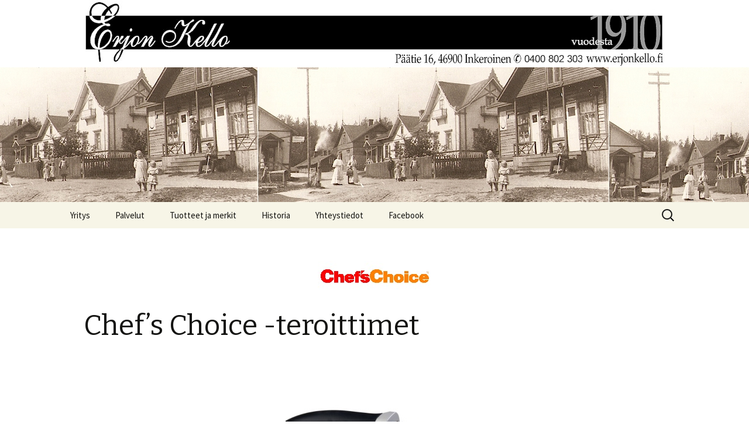

--- FILE ---
content_type: text/html; charset=UTF-8
request_url: https://www.erjonkello.fi/portfolio/chefs-choice/
body_size: 6420
content:
<!DOCTYPE html>
<!--[if IE 7]>
<html class="ie ie7" lang="fi">
<![endif]-->
<!--[if IE 8]>
<html class="ie ie8" lang="fi">
<![endif]-->
<!--[if !(IE 7) | !(IE 8)  ]><!-->
<html lang="fi">
<!--<![endif]-->
<head>
	<meta charset="UTF-8">
	<meta name="viewport" content="width=device-width">
	<title>Chef&#8217;s Choice -teroittimet | Erjon Kello</title>
	<link rel="profile" href="http://gmpg.org/xfn/11">
	<link rel="pingback" href="https://www.erjonkello.fi/sivusto/xmlrpc.php">
	<!--[if lt IE 9]>
	<script src="https://www.erjonkello.fi/sivusto/wp-content/themes/twentythirteen/js/html5.js"></script>
	<![endif]-->
	<meta name='robots' content='max-image-preview:large' />
<link rel='dns-prefetch' href='//fonts.googleapis.com' />
<link rel="alternate" type="application/rss+xml" title="Erjon Kello &raquo; syöte" href="https://www.erjonkello.fi/feed/" />
<link rel="alternate" type="application/rss+xml" title="Erjon Kello &raquo; kommenttien syöte" href="https://www.erjonkello.fi/comments/feed/" />
<script type="text/javascript">
window._wpemojiSettings = {"baseUrl":"https:\/\/s.w.org\/images\/core\/emoji\/14.0.0\/72x72\/","ext":".png","svgUrl":"https:\/\/s.w.org\/images\/core\/emoji\/14.0.0\/svg\/","svgExt":".svg","source":{"concatemoji":"https:\/\/www.erjonkello.fi\/sivusto\/wp-includes\/js\/wp-emoji-release.min.js?ver=6.1.9"}};
/*! This file is auto-generated */
!function(e,a,t){var n,r,o,i=a.createElement("canvas"),p=i.getContext&&i.getContext("2d");function s(e,t){var a=String.fromCharCode,e=(p.clearRect(0,0,i.width,i.height),p.fillText(a.apply(this,e),0,0),i.toDataURL());return p.clearRect(0,0,i.width,i.height),p.fillText(a.apply(this,t),0,0),e===i.toDataURL()}function c(e){var t=a.createElement("script");t.src=e,t.defer=t.type="text/javascript",a.getElementsByTagName("head")[0].appendChild(t)}for(o=Array("flag","emoji"),t.supports={everything:!0,everythingExceptFlag:!0},r=0;r<o.length;r++)t.supports[o[r]]=function(e){if(p&&p.fillText)switch(p.textBaseline="top",p.font="600 32px Arial",e){case"flag":return s([127987,65039,8205,9895,65039],[127987,65039,8203,9895,65039])?!1:!s([55356,56826,55356,56819],[55356,56826,8203,55356,56819])&&!s([55356,57332,56128,56423,56128,56418,56128,56421,56128,56430,56128,56423,56128,56447],[55356,57332,8203,56128,56423,8203,56128,56418,8203,56128,56421,8203,56128,56430,8203,56128,56423,8203,56128,56447]);case"emoji":return!s([129777,127995,8205,129778,127999],[129777,127995,8203,129778,127999])}return!1}(o[r]),t.supports.everything=t.supports.everything&&t.supports[o[r]],"flag"!==o[r]&&(t.supports.everythingExceptFlag=t.supports.everythingExceptFlag&&t.supports[o[r]]);t.supports.everythingExceptFlag=t.supports.everythingExceptFlag&&!t.supports.flag,t.DOMReady=!1,t.readyCallback=function(){t.DOMReady=!0},t.supports.everything||(n=function(){t.readyCallback()},a.addEventListener?(a.addEventListener("DOMContentLoaded",n,!1),e.addEventListener("load",n,!1)):(e.attachEvent("onload",n),a.attachEvent("onreadystatechange",function(){"complete"===a.readyState&&t.readyCallback()})),(e=t.source||{}).concatemoji?c(e.concatemoji):e.wpemoji&&e.twemoji&&(c(e.twemoji),c(e.wpemoji)))}(window,document,window._wpemojiSettings);
</script>
<style type="text/css">
img.wp-smiley,
img.emoji {
	display: inline !important;
	border: none !important;
	box-shadow: none !important;
	height: 1em !important;
	width: 1em !important;
	margin: 0 0.07em !important;
	vertical-align: -0.1em !important;
	background: none !important;
	padding: 0 !important;
}
</style>
	<link rel='stylesheet' id='nimble-portfolio-css' href='http://www.erjonkello.fi/sivusto/wp-content/plugins/nimble-portfolio-premium/includes/styles.css' type='text/css' media='all' />
<!--[if lt IE 9]>
<link rel='stylesheet' id='nimble-portfolio-ielt9-css' href='http://www.erjonkello.fi/sivusto/wp-content/plugins/nimble-portfolio-premium/includes/styles-ie.css' type='text/css' media='all' />
<![endif]-->
<link rel='stylesheet' id='prettyphoto-css' href='http://www.erjonkello.fi/sivusto/wp-content/plugins/nimble-portfolio-premium/includes/prettyphoto/prettyPhoto.css' type='text/css' media='screen' />
<link rel='stylesheet' id='wp-block-library-css' href='https://www.erjonkello.fi/sivusto/wp-includes/css/dist/block-library/style.min.css?ver=6.1.9' type='text/css' media='all' />
<link rel='stylesheet' id='classic-theme-styles-css' href='https://www.erjonkello.fi/sivusto/wp-includes/css/classic-themes.min.css?ver=1' type='text/css' media='all' />
<style id='global-styles-inline-css' type='text/css'>
body{--wp--preset--color--black: #000000;--wp--preset--color--cyan-bluish-gray: #abb8c3;--wp--preset--color--white: #ffffff;--wp--preset--color--pale-pink: #f78da7;--wp--preset--color--vivid-red: #cf2e2e;--wp--preset--color--luminous-vivid-orange: #ff6900;--wp--preset--color--luminous-vivid-amber: #fcb900;--wp--preset--color--light-green-cyan: #7bdcb5;--wp--preset--color--vivid-green-cyan: #00d084;--wp--preset--color--pale-cyan-blue: #8ed1fc;--wp--preset--color--vivid-cyan-blue: #0693e3;--wp--preset--color--vivid-purple: #9b51e0;--wp--preset--gradient--vivid-cyan-blue-to-vivid-purple: linear-gradient(135deg,rgba(6,147,227,1) 0%,rgb(155,81,224) 100%);--wp--preset--gradient--light-green-cyan-to-vivid-green-cyan: linear-gradient(135deg,rgb(122,220,180) 0%,rgb(0,208,130) 100%);--wp--preset--gradient--luminous-vivid-amber-to-luminous-vivid-orange: linear-gradient(135deg,rgba(252,185,0,1) 0%,rgba(255,105,0,1) 100%);--wp--preset--gradient--luminous-vivid-orange-to-vivid-red: linear-gradient(135deg,rgba(255,105,0,1) 0%,rgb(207,46,46) 100%);--wp--preset--gradient--very-light-gray-to-cyan-bluish-gray: linear-gradient(135deg,rgb(238,238,238) 0%,rgb(169,184,195) 100%);--wp--preset--gradient--cool-to-warm-spectrum: linear-gradient(135deg,rgb(74,234,220) 0%,rgb(151,120,209) 20%,rgb(207,42,186) 40%,rgb(238,44,130) 60%,rgb(251,105,98) 80%,rgb(254,248,76) 100%);--wp--preset--gradient--blush-light-purple: linear-gradient(135deg,rgb(255,206,236) 0%,rgb(152,150,240) 100%);--wp--preset--gradient--blush-bordeaux: linear-gradient(135deg,rgb(254,205,165) 0%,rgb(254,45,45) 50%,rgb(107,0,62) 100%);--wp--preset--gradient--luminous-dusk: linear-gradient(135deg,rgb(255,203,112) 0%,rgb(199,81,192) 50%,rgb(65,88,208) 100%);--wp--preset--gradient--pale-ocean: linear-gradient(135deg,rgb(255,245,203) 0%,rgb(182,227,212) 50%,rgb(51,167,181) 100%);--wp--preset--gradient--electric-grass: linear-gradient(135deg,rgb(202,248,128) 0%,rgb(113,206,126) 100%);--wp--preset--gradient--midnight: linear-gradient(135deg,rgb(2,3,129) 0%,rgb(40,116,252) 100%);--wp--preset--duotone--dark-grayscale: url('#wp-duotone-dark-grayscale');--wp--preset--duotone--grayscale: url('#wp-duotone-grayscale');--wp--preset--duotone--purple-yellow: url('#wp-duotone-purple-yellow');--wp--preset--duotone--blue-red: url('#wp-duotone-blue-red');--wp--preset--duotone--midnight: url('#wp-duotone-midnight');--wp--preset--duotone--magenta-yellow: url('#wp-duotone-magenta-yellow');--wp--preset--duotone--purple-green: url('#wp-duotone-purple-green');--wp--preset--duotone--blue-orange: url('#wp-duotone-blue-orange');--wp--preset--font-size--small: 13px;--wp--preset--font-size--medium: 20px;--wp--preset--font-size--large: 36px;--wp--preset--font-size--x-large: 42px;--wp--preset--spacing--20: 0.44rem;--wp--preset--spacing--30: 0.67rem;--wp--preset--spacing--40: 1rem;--wp--preset--spacing--50: 1.5rem;--wp--preset--spacing--60: 2.25rem;--wp--preset--spacing--70: 3.38rem;--wp--preset--spacing--80: 5.06rem;}:where(.is-layout-flex){gap: 0.5em;}body .is-layout-flow > .alignleft{float: left;margin-inline-start: 0;margin-inline-end: 2em;}body .is-layout-flow > .alignright{float: right;margin-inline-start: 2em;margin-inline-end: 0;}body .is-layout-flow > .aligncenter{margin-left: auto !important;margin-right: auto !important;}body .is-layout-constrained > .alignleft{float: left;margin-inline-start: 0;margin-inline-end: 2em;}body .is-layout-constrained > .alignright{float: right;margin-inline-start: 2em;margin-inline-end: 0;}body .is-layout-constrained > .aligncenter{margin-left: auto !important;margin-right: auto !important;}body .is-layout-constrained > :where(:not(.alignleft):not(.alignright):not(.alignfull)){max-width: var(--wp--style--global--content-size);margin-left: auto !important;margin-right: auto !important;}body .is-layout-constrained > .alignwide{max-width: var(--wp--style--global--wide-size);}body .is-layout-flex{display: flex;}body .is-layout-flex{flex-wrap: wrap;align-items: center;}body .is-layout-flex > *{margin: 0;}:where(.wp-block-columns.is-layout-flex){gap: 2em;}.has-black-color{color: var(--wp--preset--color--black) !important;}.has-cyan-bluish-gray-color{color: var(--wp--preset--color--cyan-bluish-gray) !important;}.has-white-color{color: var(--wp--preset--color--white) !important;}.has-pale-pink-color{color: var(--wp--preset--color--pale-pink) !important;}.has-vivid-red-color{color: var(--wp--preset--color--vivid-red) !important;}.has-luminous-vivid-orange-color{color: var(--wp--preset--color--luminous-vivid-orange) !important;}.has-luminous-vivid-amber-color{color: var(--wp--preset--color--luminous-vivid-amber) !important;}.has-light-green-cyan-color{color: var(--wp--preset--color--light-green-cyan) !important;}.has-vivid-green-cyan-color{color: var(--wp--preset--color--vivid-green-cyan) !important;}.has-pale-cyan-blue-color{color: var(--wp--preset--color--pale-cyan-blue) !important;}.has-vivid-cyan-blue-color{color: var(--wp--preset--color--vivid-cyan-blue) !important;}.has-vivid-purple-color{color: var(--wp--preset--color--vivid-purple) !important;}.has-black-background-color{background-color: var(--wp--preset--color--black) !important;}.has-cyan-bluish-gray-background-color{background-color: var(--wp--preset--color--cyan-bluish-gray) !important;}.has-white-background-color{background-color: var(--wp--preset--color--white) !important;}.has-pale-pink-background-color{background-color: var(--wp--preset--color--pale-pink) !important;}.has-vivid-red-background-color{background-color: var(--wp--preset--color--vivid-red) !important;}.has-luminous-vivid-orange-background-color{background-color: var(--wp--preset--color--luminous-vivid-orange) !important;}.has-luminous-vivid-amber-background-color{background-color: var(--wp--preset--color--luminous-vivid-amber) !important;}.has-light-green-cyan-background-color{background-color: var(--wp--preset--color--light-green-cyan) !important;}.has-vivid-green-cyan-background-color{background-color: var(--wp--preset--color--vivid-green-cyan) !important;}.has-pale-cyan-blue-background-color{background-color: var(--wp--preset--color--pale-cyan-blue) !important;}.has-vivid-cyan-blue-background-color{background-color: var(--wp--preset--color--vivid-cyan-blue) !important;}.has-vivid-purple-background-color{background-color: var(--wp--preset--color--vivid-purple) !important;}.has-black-border-color{border-color: var(--wp--preset--color--black) !important;}.has-cyan-bluish-gray-border-color{border-color: var(--wp--preset--color--cyan-bluish-gray) !important;}.has-white-border-color{border-color: var(--wp--preset--color--white) !important;}.has-pale-pink-border-color{border-color: var(--wp--preset--color--pale-pink) !important;}.has-vivid-red-border-color{border-color: var(--wp--preset--color--vivid-red) !important;}.has-luminous-vivid-orange-border-color{border-color: var(--wp--preset--color--luminous-vivid-orange) !important;}.has-luminous-vivid-amber-border-color{border-color: var(--wp--preset--color--luminous-vivid-amber) !important;}.has-light-green-cyan-border-color{border-color: var(--wp--preset--color--light-green-cyan) !important;}.has-vivid-green-cyan-border-color{border-color: var(--wp--preset--color--vivid-green-cyan) !important;}.has-pale-cyan-blue-border-color{border-color: var(--wp--preset--color--pale-cyan-blue) !important;}.has-vivid-cyan-blue-border-color{border-color: var(--wp--preset--color--vivid-cyan-blue) !important;}.has-vivid-purple-border-color{border-color: var(--wp--preset--color--vivid-purple) !important;}.has-vivid-cyan-blue-to-vivid-purple-gradient-background{background: var(--wp--preset--gradient--vivid-cyan-blue-to-vivid-purple) !important;}.has-light-green-cyan-to-vivid-green-cyan-gradient-background{background: var(--wp--preset--gradient--light-green-cyan-to-vivid-green-cyan) !important;}.has-luminous-vivid-amber-to-luminous-vivid-orange-gradient-background{background: var(--wp--preset--gradient--luminous-vivid-amber-to-luminous-vivid-orange) !important;}.has-luminous-vivid-orange-to-vivid-red-gradient-background{background: var(--wp--preset--gradient--luminous-vivid-orange-to-vivid-red) !important;}.has-very-light-gray-to-cyan-bluish-gray-gradient-background{background: var(--wp--preset--gradient--very-light-gray-to-cyan-bluish-gray) !important;}.has-cool-to-warm-spectrum-gradient-background{background: var(--wp--preset--gradient--cool-to-warm-spectrum) !important;}.has-blush-light-purple-gradient-background{background: var(--wp--preset--gradient--blush-light-purple) !important;}.has-blush-bordeaux-gradient-background{background: var(--wp--preset--gradient--blush-bordeaux) !important;}.has-luminous-dusk-gradient-background{background: var(--wp--preset--gradient--luminous-dusk) !important;}.has-pale-ocean-gradient-background{background: var(--wp--preset--gradient--pale-ocean) !important;}.has-electric-grass-gradient-background{background: var(--wp--preset--gradient--electric-grass) !important;}.has-midnight-gradient-background{background: var(--wp--preset--gradient--midnight) !important;}.has-small-font-size{font-size: var(--wp--preset--font-size--small) !important;}.has-medium-font-size{font-size: var(--wp--preset--font-size--medium) !important;}.has-large-font-size{font-size: var(--wp--preset--font-size--large) !important;}.has-x-large-font-size{font-size: var(--wp--preset--font-size--x-large) !important;}
.wp-block-navigation a:where(:not(.wp-element-button)){color: inherit;}
:where(.wp-block-columns.is-layout-flex){gap: 2em;}
.wp-block-pullquote{font-size: 1.5em;line-height: 1.6;}
</style>
<link rel='stylesheet' id='easy-facebook-likebox-plugin-styles-css' href='https://www.erjonkello.fi/sivusto/wp-content/plugins/easy-facebook-likebox/public/assets/css/public.css?ver=4.3.9' type='text/css' media='all' />
<link rel='stylesheet' id='easy-facebook-likebox-font-awesome-css' href='https://www.erjonkello.fi/sivusto/wp-content/plugins/easy-facebook-likebox/public/assets/css/font-awesome.css?ver=4.3.9' type='text/css' media='all' />
<link rel='stylesheet' id='easy-facebook-likebox-animate-css' href='https://www.erjonkello.fi/sivusto/wp-content/plugins/easy-facebook-likebox/public/assets/css/animate.css?ver=4.3.9' type='text/css' media='all' />
<link rel='stylesheet' id='easy-facebook-likebox-popup-styles-css' href='https://www.erjonkello.fi/sivusto/wp-content/plugins/easy-facebook-likebox/public/assets/popup/magnific-popup.css?ver=4.3.9' type='text/css' media='all' />
<link rel='stylesheet' id='twentythirteen-fonts-css' href='//fonts.googleapis.com/css?family=Source+Sans+Pro%3A300%2C400%2C700%2C300italic%2C400italic%2C700italic%7CBitter%3A400%2C700&#038;subset=latin%2Clatin-ext' type='text/css' media='all' />
<link rel='stylesheet' id='genericons-css' href='https://www.erjonkello.fi/sivusto/wp-content/themes/twentythirteen/fonts/genericons.css?ver=2.09' type='text/css' media='all' />
<link rel='stylesheet' id='twentythirteen-style-css' href='https://www.erjonkello.fi/sivusto/wp-content/themes/twentythirteen/style.css?ver=2013-07-18' type='text/css' media='all' />
<!--[if lt IE 9]>
<link rel='stylesheet' id='twentythirteen-ie-css' href='https://www.erjonkello.fi/sivusto/wp-content/themes/twentythirteen/css/ie.css?ver=2013-07-18' type='text/css' media='all' />
<![endif]-->
<script type='text/javascript' src='https://www.erjonkello.fi/sivusto/wp-includes/js/jquery/jquery.min.js?ver=3.6.1' id='jquery-core-js'></script>
<script type='text/javascript' src='https://www.erjonkello.fi/sivusto/wp-includes/js/jquery/jquery-migrate.min.js?ver=3.3.2' id='jquery-migrate-js'></script>
<script type='text/javascript' src='https://www.erjonkello.fi/sivusto/wp-content/plugins/easy-facebook-likebox/public/assets/popup/jquery.magnific-popup.min.js?ver=4.3.9' id='easy-facebook-likebox-popup-script-js'></script>
<script type='text/javascript' src='https://www.erjonkello.fi/sivusto/wp-content/plugins/easy-facebook-likebox/public/assets/js/jquery.cookie.js?ver=4.3.9' id='easy-facebook-likebox-cookie-script-js'></script>
<script type='text/javascript' id='easy-facebook-likebox-public-script-js-extra'>
/* <![CDATA[ */
var public_ajax = {"ajax_url":"https:\/\/www.erjonkello.fi\/sivusto\/wp-admin\/admin-ajax.php"};
var public_ajax = {"ajax_url":"https:\/\/www.erjonkello.fi\/sivusto\/wp-admin\/admin-ajax.php"};
/* ]]> */
</script>
<script type='text/javascript' src='https://www.erjonkello.fi/sivusto/wp-content/plugins/easy-facebook-likebox/public/assets/js/public.js?ver=4.3.9' id='easy-facebook-likebox-public-script-js'></script>
<link rel="https://api.w.org/" href="https://www.erjonkello.fi/wp-json/" /><link rel="EditURI" type="application/rsd+xml" title="RSD" href="https://www.erjonkello.fi/sivusto/xmlrpc.php?rsd" />
<link rel="wlwmanifest" type="application/wlwmanifest+xml" href="https://www.erjonkello.fi/sivusto/wp-includes/wlwmanifest.xml" />
<meta name="generator" content="WordPress 6.1.9" />
<link rel="canonical" href="https://www.erjonkello.fi/portfolio/chefs-choice/" />
<link rel='shortlink' href='https://www.erjonkello.fi/?p=741' />
<link rel="alternate" type="application/json+oembed" href="https://www.erjonkello.fi/wp-json/oembed/1.0/embed?url=https%3A%2F%2Fwww.erjonkello.fi%2Fportfolio%2Fchefs-choice%2F" />
<link rel="alternate" type="text/xml+oembed" href="https://www.erjonkello.fi/wp-json/oembed/1.0/embed?url=https%3A%2F%2Fwww.erjonkello.fi%2Fportfolio%2Fchefs-choice%2F&#038;format=xml" />
	<style type="text/css" id="twentythirteen-header-css">
			.site-header {
			background: url(https://www.erjonkello.fi/sivusto/wp-content/uploads/2017/03/erjo-otsake1.jpg) no-repeat scroll top;
			background-size: 1600px auto;
		}
			.site-title,
		.site-description {
			position: absolute;
			clip: rect(1px 1px 1px 1px); /* IE7 */
			clip: rect(1px, 1px, 1px, 1px);
		}
		</style>
	</head>

<body class="portfolio-template-default single single-portfolio postid-741 single-author">
<center><img src="http://www.erjonkello.fi/sivusto/wp-content/uploads/2015/10/erjologo_newnum.jpg"></center>
	<div id="page" class="hfeed site">
		<header id="masthead" class="site-header" role="banner">
			<a class="home-link" href="https://www.erjonkello.fi/" title="Erjon Kello" rel="home">
				<h1 class="site-title">Erjon Kello</h1>
				<h2 class="site-description">Kellosep&auml;nliike Kouvolan Inkeroisissa</h2>
			</a>

			<div id="navbar" class="navbar">
				<nav id="site-navigation" class="navigation main-navigation" role="navigation">
					<h3 class="menu-toggle">Valikko</h3>
					<a class="screen-reader-text skip-link" href="#content" title="Siirry sisältöön">Siirry sisältöön</a>
					<div class="menu-paavalikko-container"><ul id="menu-paavalikko" class="nav-menu"><li id="menu-item-126" class="menu-item menu-item-type-post_type menu-item-object-page menu-item-home menu-item-126"><a title="Erjon Kello" href="https://www.erjonkello.fi/">Yritys</a></li>
<li id="menu-item-62" class="menu-item menu-item-type-post_type menu-item-object-page menu-item-62"><a title="kellosepän työt, kultasepän työt, kaiverrukset" href="https://www.erjonkello.fi/palvelut/">Palvelut</a></li>
<li id="menu-item-7" class="menu-item menu-item-type-post_type menu-item-object-page menu-item-has-children menu-item-7"><a title="kellot, korut, pöytähopeat, lahjat" href="https://www.erjonkello.fi/tuotteet/">Tuotteet ja merkit</a>
<ul class="sub-menu">
	<li id="menu-item-1196" class="menu-item menu-item-type-post_type menu-item-object-page menu-item-1196"><a href="https://www.erjonkello.fi/tuotteet/kellot/">Kellot</a></li>
	<li id="menu-item-843" class="menu-item menu-item-type-post_type menu-item-object-page menu-item-has-children menu-item-843"><a href="https://www.erjonkello.fi/tuotteet/korut/">Korut</a>
	<ul class="sub-menu">
		<li id="menu-item-842" class="menu-item menu-item-type-post_type menu-item-object-page menu-item-842"><a href="https://www.erjonkello.fi/tuotteet/kultakorut/">Kultakorut</a></li>
		<li id="menu-item-837" class="menu-item menu-item-type-post_type menu-item-object-page menu-item-837"><a href="https://www.erjonkello.fi/tuotteet/hopeakorut/">Hopeakorut</a></li>
		<li id="menu-item-836" class="menu-item menu-item-type-post_type menu-item-object-page menu-item-836"><a href="https://www.erjonkello.fi/tuotteet/teraskorut/">Teräskorut</a></li>
		<li id="menu-item-839" class="menu-item menu-item-type-post_type menu-item-object-page menu-item-839"><a href="https://www.erjonkello.fi/tuotteet/timanttikorut/">Helmet</a></li>
		<li id="menu-item-841" class="menu-item menu-item-type-post_type menu-item-object-page menu-item-841"><a href="https://www.erjonkello.fi/tuotteet/muut-korut/">Muut korut</a></li>
	</ul>
</li>
	<li id="menu-item-1210" class="menu-item menu-item-type-post_type menu-item-object-page menu-item-1210"><a href="https://www.erjonkello.fi/terveystuotteet/">Terveystuotteet</a></li>
	<li id="menu-item-838" class="menu-item menu-item-type-post_type menu-item-object-page menu-item-838"><a href="https://www.erjonkello.fi/tuotteet/poytahopeat/">Pöytähopeat ja teräsaterimet</a></li>
	<li id="menu-item-844" class="menu-item menu-item-type-taxonomy menu-item-object-nimble-portfolio-type menu-item-844"><a href="https://www.erjonkello.fi/nimble-portfolio-type/muut-lahjat/">Muut lahjat</a></li>
	<li id="menu-item-840" class="menu-item menu-item-type-post_type menu-item-object-page menu-item-840"><a href="https://www.erjonkello.fi/tuotteet/vapaa-aika-urheilu-ja-ulkoilu/">Vapaa-aika, urheilu ja ulkoilu</a></li>
	<li id="menu-item-859" class="menu-item menu-item-type-post_type menu-item-object-page menu-item-859"><a href="https://www.erjonkello.fi/muut-tuotteet/">Muut tuotteet</a></li>
</ul>
</li>
<li id="menu-item-924" class="menu-item menu-item-type-post_type menu-item-object-page menu-item-924"><a href="https://www.erjonkello.fi/historia/">Historia</a></li>
<li id="menu-item-834" class="menu-item menu-item-type-post_type menu-item-object-page menu-item-834"><a href="https://www.erjonkello.fi/yhteystiedot/">Yhteystiedot</a></li>
<li id="menu-item-1059" class="menu-item menu-item-type-custom menu-item-object-custom menu-item-1059"><a href="https://www.facebook.com/erjonkello/?fref=ts">Facebook</a></li>
</ul></div>					<form role="search" method="get" class="search-form" action="https://www.erjonkello.fi/">
				<label>
					<span class="screen-reader-text">Haku:</span>
					<input type="search" class="search-field" placeholder="Haku &hellip;" value="" name="s" />
				</label>
				<input type="submit" class="search-submit" value="Hae" />
			</form>				</nav><!-- #site-navigation -->
			</div><!-- #navbar -->
		</header><!-- #masthead -->

		<div id="main" class="site-main">
	<div id="primary" class="content-area">
		<div id="content" class="site-content" role="main">

						
				
<article id="post-741" class="post-741 portfolio type-portfolio status-publish has-post-thumbnail hentry nimble-portfolio-type-vapaa-aika-ulkoilu-ja-urheilu">
	<header class="entry-header">
				<div class="entry-thumbnail">
			<img width="195" height="85" src="https://www.erjonkello.fi/sivusto/wp-content/uploads/2017/03/chefschoice.jpg" class="attachment-post-thumbnail size-post-thumbnail wp-post-image" alt="" decoding="async" />		</div>
		
				<h1 class="entry-title">Chef&#8217;s Choice -teroittimet</h1>
		
		<div class="entry-meta">
								</div><!-- .entry-meta -->
	</header><!-- .entry-header -->

		<div class="entry-content">
		<div id='gallery-1' class='gallery galleryid-741 gallery-columns-3 gallery-size-thumbnail'><dl class='gallery-item'>
			<dt class='gallery-icon landscape'>
				<img width="300" height="300" src="https://www.erjonkello.fi/sivusto/wp-content/uploads/2016/09/chefschoice_teroittimet-300x300.jpg" class="attachment-thumbnail size-thumbnail" alt="" decoding="async" loading="lazy" srcset="https://www.erjonkello.fi/sivusto/wp-content/uploads/2016/09/chefschoice_teroittimet-300x300.jpg 300w, https://www.erjonkello.fi/sivusto/wp-content/uploads/2016/09/chefschoice_teroittimet-216x217.jpg 216w, https://www.erjonkello.fi/sivusto/wp-content/uploads/2016/09/chefschoice_teroittimet-100x100.jpg 100w" sizes="(max-width: 300px) 100vw, 300px" />
			</dt></dl>
			<br style='clear: both' />
		</div>

<p>Chef’s Choice on amerikkalainen timanttilaikkateroituskoneisiin ja timanttipinnoitettuihin teroituslaitteisiin erikoistunut valmistaja.</p>
			</div><!-- .entry-content -->
	
	<footer class="entry-meta">
		
			</footer> <!-- .entry-meta -->
</article><!-- #post -->
					<nav class="navigation post-navigation" role="navigation">
		<h1 class="screen-reader-text">Artikkelien selaus</h1>
		<div class="nav-links">

			<a href="https://www.erjonkello.fi/portfolio/citizen/" rel="prev"><span class="meta-nav">&larr;</span> Citizen</a>			<a href="https://www.erjonkello.fi/portfolio/rhythm-kellot/" rel="next">Rhythm-kellot <span class="meta-nav">&rarr;</span></a>
		</div><!-- .nav-links -->
	</nav><!-- .navigation -->
					<!--
<div id="comments" class="comments-area">

	
	
</div><!-- #comments -->
-->
			
		</div><!-- #content -->
	</div><!-- #primary -->


		</div><!-- #main -->
		<footer id="colophon" class="site-footer" role="contentinfo">
				<div id="secondary" class="sidebar-container" role="complementary">
		<div class="widget-area">
			<aside id="easy_facebook_page_plugin-2" class="widget widget_easy_facebook_page_plugin"><h3 class="widget-title">Erjon Kello</h3><div id="fb-root"></div>
					<script>(function(d, s, id) {
					  var js, fjs = d.getElementsByTagName(s)[0];
					  if (d.getElementById(id)) return;
					  js = d.createElement(s); js.id = id;
					  js.async=true; 
					  js.src = "//connect.facebook.net/en_US/all.js#xfbml=1&appId=395202813876688";
					  fjs.parentNode.insertBefore(js, fjs);
					}(document, 'script', 'facebook-jssdk'));</script> <div class="efbl-like-box 1">
							<img class="efbl-loader" src="https://www.erjonkello.fi/sivusto/wp-content/plugins/easy-facebook-likebox/public/assets/images/loader.gif" >
							<div class="fb-page" data-animclass=" " data-href="https://www.facebook.com/erjonkello" data-hide-cover=false data-width="250" data-height="" data-show-facepile=true  data-show-posts=false data-adapt-container-width=false data-hide-cta=false data-small-header="false">
							</div> 
							
						</div>
					</aside><aside id="text-2" class="widget widget_text"><h3 class="widget-title">Yhteystiedot</h3>			<div class="textwidget"><p>Erjon Kello<br />
Päätie 16<br />
46900 INKEROINEN.</p>
<p>Puh. 0400 802 303<br />
erjonkello [at] erjonkello.fi</p>
</div>
		</aside><aside id="text-3" class="widget widget_text"><h3 class="widget-title">Aukioloajat</h3>			<div class="textwidget"><p>Liikkeemme Ykköstorin vieressä on avoinna:<br />
ma-pe klo 9 - 17<br />
la: suljettu<br />
(tästä voi olla poikkeuksia, kts. etusivu)</p>
<p>Poikkeavat aukiolot ilmoitetaan sivuilla erikseen.</p>
</div>
		</aside><aside id="search-2" class="widget widget_search"><h3 class="widget-title">Hae sivustolta</h3><form role="search" method="get" class="search-form" action="https://www.erjonkello.fi/">
				<label>
					<span class="screen-reader-text">Haku:</span>
					<input type="search" class="search-field" placeholder="Haku &hellip;" value="" name="s" />
				</label>
				<input type="submit" class="search-submit" value="Hae" />
			</form></aside>			
		</div><!-- .widget-area -->
	</div><!-- #secondary -->

			<div class="site-info">
								<a href="http://www.erjonkello.fi/" title="Erjon Kello">&copy Erjon Kello</a>
			</div><!-- .site-info -->
		</footer><!-- #colophon -->
	</div><!-- #page -->

	<script type='text/javascript' src='https://www.erjonkello.fi/sivusto/wp-includes/js/imagesloaded.min.js?ver=4.1.4' id='imagesloaded-js'></script>
<script type='text/javascript' src='https://www.erjonkello.fi/sivusto/wp-includes/js/masonry.min.js?ver=4.2.2' id='masonry-js'></script>
<script type='text/javascript' src='https://www.erjonkello.fi/sivusto/wp-includes/js/jquery/jquery.masonry.min.js?ver=3.1.2b' id='jquery-masonry-js'></script>
<script type='text/javascript' src='https://www.erjonkello.fi/sivusto/wp-content/themes/twentythirteen/js/functions.js?ver=2013-07-18' id='twentythirteen-script-js'></script>
<script type='text/javascript' src='http://www.erjonkello.fi/sivusto/wp-content/plugins/nimble-portfolio-premium/includes/prettyphoto/jquery.prettyPhoto.min.js?ver=6.1.9' id='prettyphoto-js'></script>
<script type='text/javascript' src='http://www.erjonkello.fi/sivusto/wp-content/plugins/nimble-portfolio-premium/includes/transformation/qsfilter.min.js?ver=1.3.0' id='qsfilter-js'></script>
<script type='text/javascript' id='nimble_portfolio_scripts-js-extra'>
/* <![CDATA[ */
var NimblePortfolioPremium = {"version":"1.4.0","ajaxurl":"https:\/\/www.erjonkello.fi\/sivusto\/wp-admin\/admin-ajax.php","nodownload":"1"};
var prettyPhotoOptions = "{                social_tools: '',\r\n                overlay_gallery: false,\r\n                deeplinking: false,\r\n                theme: 'pp_default' \r\n                }";
var qsOptions = "{duration:2500, easing:'', adjustHeight:'dynamic'}";
/* ]]> */
</script>
<script type='text/javascript' src='http://www.erjonkello.fi/sivusto/wp-content/plugins/nimble-portfolio-premium/includes/scripts.min.js?ver=1.4.0' id='nimble_portfolio_scripts-js'></script>
</body>
</html>